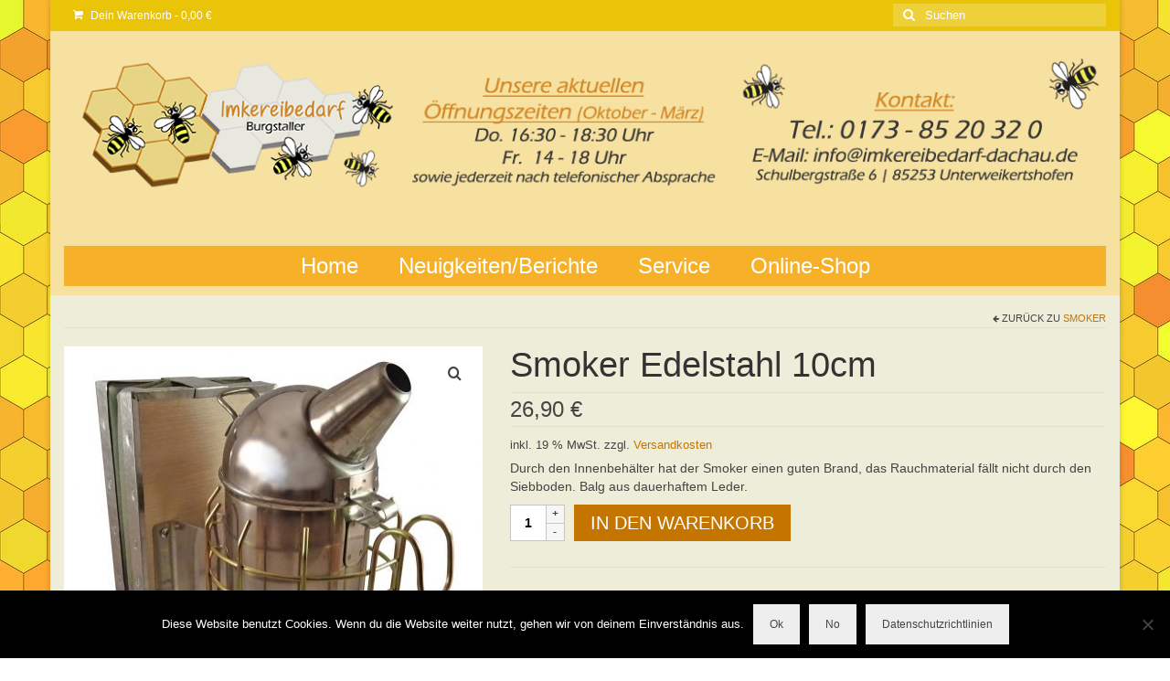

--- FILE ---
content_type: text/html; charset=UTF-8
request_url: https://imkereibedarf-dachau.de/product/smoker-edelstahl-10cm/
body_size: 19923
content:
<!DOCTYPE html>
<html class="no-js" lang="de" itemscope="itemscope" itemtype="https://schema.org/WebPage">
<head>
  <meta charset="UTF-8">
  <meta name="viewport" content="width=device-width, initial-scale=1.0">
  <meta http-equiv="X-UA-Compatible" content="IE=edge">
  <meta name='robots' content='index, follow, max-image-preview:large, max-snippet:-1, max-video-preview:-1' />
<script type="text/javascript">
/* <![CDATA[ */
window.koko_analytics = {"url":"https:\/\/imkereibedarf-dachau.de\/koko-analytics-collect.php","site_url":"https:\/\/imkereibedarf-dachau.de","post_id":202,"path":"\/product\/smoker-edelstahl-10cm\/","method":"cookie","use_cookie":true};
/* ]]> */
</script>

	<!-- This site is optimized with the Yoast SEO plugin v26.6 - https://yoast.com/wordpress/plugins/seo/ -->
	<title>Smoker Edelstahl 10cm - Imkereibedarf Burgstaller</title>
	<link rel="canonical" href="https://imkereibedarf-dachau.de/product/smoker-edelstahl-10cm/" />
	<meta property="og:locale" content="de_DE" />
	<meta property="og:type" content="article" />
	<meta property="og:title" content="Smoker Edelstahl 10cm - Imkereibedarf Burgstaller" />
	<meta property="og:description" content="Durch den Innenbehälter hat der Smoker einen guten Brand, das Rauchmaterial fällt nicht durch den Siebboden. Balg aus dauerhaftem Leder." />
	<meta property="og:url" content="https://imkereibedarf-dachau.de/product/smoker-edelstahl-10cm/" />
	<meta property="og:site_name" content="Imkereibedarf Burgstaller" />
	<meta property="article:modified_time" content="2022-03-19T07:47:39+00:00" />
	<meta property="og:image" content="http://imkereibedarf-dachau.de/wp-content/uploads/2018/12/14.jpg" />
	<meta property="og:image:width" content="1500" />
	<meta property="og:image:height" content="1500" />
	<meta property="og:image:type" content="image/jpeg" />
	<meta name="twitter:card" content="summary_large_image" />
	<script type="application/ld+json" class="yoast-schema-graph">{"@context":"https://schema.org","@graph":[{"@type":"WebPage","@id":"https://imkereibedarf-dachau.de/product/smoker-edelstahl-10cm/","url":"https://imkereibedarf-dachau.de/product/smoker-edelstahl-10cm/","name":"Smoker Edelstahl 10cm - Imkereibedarf Burgstaller","isPartOf":{"@id":"https://imkereibedarf-dachau.de/#website"},"primaryImageOfPage":{"@id":"https://imkereibedarf-dachau.de/product/smoker-edelstahl-10cm/#primaryimage"},"image":{"@id":"https://imkereibedarf-dachau.de/product/smoker-edelstahl-10cm/#primaryimage"},"thumbnailUrl":"https://imkereibedarf-dachau.de/wp-content/uploads/2018/12/14.jpg","datePublished":"2016-05-09T10:59:48+00:00","dateModified":"2022-03-19T07:47:39+00:00","breadcrumb":{"@id":"https://imkereibedarf-dachau.de/product/smoker-edelstahl-10cm/#breadcrumb"},"inLanguage":"de","potentialAction":[{"@type":"ReadAction","target":["https://imkereibedarf-dachau.de/product/smoker-edelstahl-10cm/"]}]},{"@type":"ImageObject","inLanguage":"de","@id":"https://imkereibedarf-dachau.de/product/smoker-edelstahl-10cm/#primaryimage","url":"https://imkereibedarf-dachau.de/wp-content/uploads/2018/12/14.jpg","contentUrl":"https://imkereibedarf-dachau.de/wp-content/uploads/2018/12/14.jpg","width":1500,"height":1500},{"@type":"BreadcrumbList","@id":"https://imkereibedarf-dachau.de/product/smoker-edelstahl-10cm/#breadcrumb","itemListElement":[{"@type":"ListItem","position":1,"name":"Startseite","item":"https://imkereibedarf-dachau.de/"},{"@type":"ListItem","position":2,"name":"Shop für Imkereibedarf","item":"https://imkereibedarf-dachau.de/shop-2/"},{"@type":"ListItem","position":3,"name":"Smoker Edelstahl 10cm"}]},{"@type":"WebSite","@id":"https://imkereibedarf-dachau.de/#website","url":"https://imkereibedarf-dachau.de/","name":"Imkereibedarf Burgstaller","description":"Alles für den Imker","publisher":{"@id":"https://imkereibedarf-dachau.de/#organization"},"potentialAction":[{"@type":"SearchAction","target":{"@type":"EntryPoint","urlTemplate":"https://imkereibedarf-dachau.de/?s={search_term_string}"},"query-input":{"@type":"PropertyValueSpecification","valueRequired":true,"valueName":"search_term_string"}}],"inLanguage":"de"},{"@type":"Organization","@id":"https://imkereibedarf-dachau.de/#organization","name":"Imkereibedarf Burgstaller","url":"https://imkereibedarf-dachau.de/","logo":{"@type":"ImageObject","inLanguage":"de","@id":"https://imkereibedarf-dachau.de/#/schema/logo/image/","url":"http://imkereibedarf-dachau.de/wp-content/uploads/2021/01/Logo-NEU-2020.png","contentUrl":"http://imkereibedarf-dachau.de/wp-content/uploads/2021/01/Logo-NEU-2020.png","width":1487,"height":591,"caption":"Imkereibedarf Burgstaller"},"image":{"@id":"https://imkereibedarf-dachau.de/#/schema/logo/image/"}}]}</script>
	<!-- / Yoast SEO plugin. -->


<link rel="alternate" type="application/rss+xml" title="Imkereibedarf Burgstaller &raquo; Feed" href="https://imkereibedarf-dachau.de/feed/" />
<link rel="alternate" type="application/rss+xml" title="Imkereibedarf Burgstaller &raquo; Kommentar-Feed" href="https://imkereibedarf-dachau.de/comments/feed/" />
<link rel="alternate" type="application/rss+xml" title="Imkereibedarf Burgstaller &raquo; Smoker Edelstahl 10cm-Kommentar-Feed" href="https://imkereibedarf-dachau.de/product/smoker-edelstahl-10cm/feed/" />
<link rel="alternate" title="oEmbed (JSON)" type="application/json+oembed" href="https://imkereibedarf-dachau.de/wp-json/oembed/1.0/embed?url=https%3A%2F%2Fimkereibedarf-dachau.de%2Fproduct%2Fsmoker-edelstahl-10cm%2F" />
<link rel="alternate" title="oEmbed (XML)" type="text/xml+oembed" href="https://imkereibedarf-dachau.de/wp-json/oembed/1.0/embed?url=https%3A%2F%2Fimkereibedarf-dachau.de%2Fproduct%2Fsmoker-edelstahl-10cm%2F&#038;format=xml" />
<style id='wp-img-auto-sizes-contain-inline-css' type='text/css'>
img:is([sizes=auto i],[sizes^="auto," i]){contain-intrinsic-size:3000px 1500px}
/*# sourceURL=wp-img-auto-sizes-contain-inline-css */
</style>
<style id='wp-emoji-styles-inline-css' type='text/css'>

	img.wp-smiley, img.emoji {
		display: inline !important;
		border: none !important;
		box-shadow: none !important;
		height: 1em !important;
		width: 1em !important;
		margin: 0 0.07em !important;
		vertical-align: -0.1em !important;
		background: none !important;
		padding: 0 !important;
	}
/*# sourceURL=wp-emoji-styles-inline-css */
</style>
<link rel='stylesheet' id='wp-block-library-css' href='https://imkereibedarf-dachau.de/wp-includes/css/dist/block-library/style.min.css?ver=6.9' type='text/css' media='all' />
<style id='classic-theme-styles-inline-css' type='text/css'>
/*! This file is auto-generated */
.wp-block-button__link{color:#fff;background-color:#32373c;border-radius:9999px;box-shadow:none;text-decoration:none;padding:calc(.667em + 2px) calc(1.333em + 2px);font-size:1.125em}.wp-block-file__button{background:#32373c;color:#fff;text-decoration:none}
/*# sourceURL=/wp-includes/css/classic-themes.min.css */
</style>
<style id='global-styles-inline-css' type='text/css'>
:root{--wp--preset--aspect-ratio--square: 1;--wp--preset--aspect-ratio--4-3: 4/3;--wp--preset--aspect-ratio--3-4: 3/4;--wp--preset--aspect-ratio--3-2: 3/2;--wp--preset--aspect-ratio--2-3: 2/3;--wp--preset--aspect-ratio--16-9: 16/9;--wp--preset--aspect-ratio--9-16: 9/16;--wp--preset--color--black: #000;--wp--preset--color--cyan-bluish-gray: #abb8c3;--wp--preset--color--white: #fff;--wp--preset--color--pale-pink: #f78da7;--wp--preset--color--vivid-red: #cf2e2e;--wp--preset--color--luminous-vivid-orange: #ff6900;--wp--preset--color--luminous-vivid-amber: #fcb900;--wp--preset--color--light-green-cyan: #7bdcb5;--wp--preset--color--vivid-green-cyan: #00d084;--wp--preset--color--pale-cyan-blue: #8ed1fc;--wp--preset--color--vivid-cyan-blue: #0693e3;--wp--preset--color--vivid-purple: #9b51e0;--wp--preset--color--virtue-primary: #c47500;--wp--preset--color--virtue-primary-light: #ea982c;--wp--preset--color--very-light-gray: #eee;--wp--preset--color--very-dark-gray: #444;--wp--preset--gradient--vivid-cyan-blue-to-vivid-purple: linear-gradient(135deg,rgb(6,147,227) 0%,rgb(155,81,224) 100%);--wp--preset--gradient--light-green-cyan-to-vivid-green-cyan: linear-gradient(135deg,rgb(122,220,180) 0%,rgb(0,208,130) 100%);--wp--preset--gradient--luminous-vivid-amber-to-luminous-vivid-orange: linear-gradient(135deg,rgb(252,185,0) 0%,rgb(255,105,0) 100%);--wp--preset--gradient--luminous-vivid-orange-to-vivid-red: linear-gradient(135deg,rgb(255,105,0) 0%,rgb(207,46,46) 100%);--wp--preset--gradient--very-light-gray-to-cyan-bluish-gray: linear-gradient(135deg,rgb(238,238,238) 0%,rgb(169,184,195) 100%);--wp--preset--gradient--cool-to-warm-spectrum: linear-gradient(135deg,rgb(74,234,220) 0%,rgb(151,120,209) 20%,rgb(207,42,186) 40%,rgb(238,44,130) 60%,rgb(251,105,98) 80%,rgb(254,248,76) 100%);--wp--preset--gradient--blush-light-purple: linear-gradient(135deg,rgb(255,206,236) 0%,rgb(152,150,240) 100%);--wp--preset--gradient--blush-bordeaux: linear-gradient(135deg,rgb(254,205,165) 0%,rgb(254,45,45) 50%,rgb(107,0,62) 100%);--wp--preset--gradient--luminous-dusk: linear-gradient(135deg,rgb(255,203,112) 0%,rgb(199,81,192) 50%,rgb(65,88,208) 100%);--wp--preset--gradient--pale-ocean: linear-gradient(135deg,rgb(255,245,203) 0%,rgb(182,227,212) 50%,rgb(51,167,181) 100%);--wp--preset--gradient--electric-grass: linear-gradient(135deg,rgb(202,248,128) 0%,rgb(113,206,126) 100%);--wp--preset--gradient--midnight: linear-gradient(135deg,rgb(2,3,129) 0%,rgb(40,116,252) 100%);--wp--preset--font-size--small: 13px;--wp--preset--font-size--medium: 20px;--wp--preset--font-size--large: 36px;--wp--preset--font-size--x-large: 42px;--wp--preset--spacing--20: 0.44rem;--wp--preset--spacing--30: 0.67rem;--wp--preset--spacing--40: 1rem;--wp--preset--spacing--50: 1.5rem;--wp--preset--spacing--60: 2.25rem;--wp--preset--spacing--70: 3.38rem;--wp--preset--spacing--80: 5.06rem;--wp--preset--shadow--natural: 6px 6px 9px rgba(0, 0, 0, 0.2);--wp--preset--shadow--deep: 12px 12px 50px rgba(0, 0, 0, 0.4);--wp--preset--shadow--sharp: 6px 6px 0px rgba(0, 0, 0, 0.2);--wp--preset--shadow--outlined: 6px 6px 0px -3px rgb(255, 255, 255), 6px 6px rgb(0, 0, 0);--wp--preset--shadow--crisp: 6px 6px 0px rgb(0, 0, 0);}:where(.is-layout-flex){gap: 0.5em;}:where(.is-layout-grid){gap: 0.5em;}body .is-layout-flex{display: flex;}.is-layout-flex{flex-wrap: wrap;align-items: center;}.is-layout-flex > :is(*, div){margin: 0;}body .is-layout-grid{display: grid;}.is-layout-grid > :is(*, div){margin: 0;}:where(.wp-block-columns.is-layout-flex){gap: 2em;}:where(.wp-block-columns.is-layout-grid){gap: 2em;}:where(.wp-block-post-template.is-layout-flex){gap: 1.25em;}:where(.wp-block-post-template.is-layout-grid){gap: 1.25em;}.has-black-color{color: var(--wp--preset--color--black) !important;}.has-cyan-bluish-gray-color{color: var(--wp--preset--color--cyan-bluish-gray) !important;}.has-white-color{color: var(--wp--preset--color--white) !important;}.has-pale-pink-color{color: var(--wp--preset--color--pale-pink) !important;}.has-vivid-red-color{color: var(--wp--preset--color--vivid-red) !important;}.has-luminous-vivid-orange-color{color: var(--wp--preset--color--luminous-vivid-orange) !important;}.has-luminous-vivid-amber-color{color: var(--wp--preset--color--luminous-vivid-amber) !important;}.has-light-green-cyan-color{color: var(--wp--preset--color--light-green-cyan) !important;}.has-vivid-green-cyan-color{color: var(--wp--preset--color--vivid-green-cyan) !important;}.has-pale-cyan-blue-color{color: var(--wp--preset--color--pale-cyan-blue) !important;}.has-vivid-cyan-blue-color{color: var(--wp--preset--color--vivid-cyan-blue) !important;}.has-vivid-purple-color{color: var(--wp--preset--color--vivid-purple) !important;}.has-black-background-color{background-color: var(--wp--preset--color--black) !important;}.has-cyan-bluish-gray-background-color{background-color: var(--wp--preset--color--cyan-bluish-gray) !important;}.has-white-background-color{background-color: var(--wp--preset--color--white) !important;}.has-pale-pink-background-color{background-color: var(--wp--preset--color--pale-pink) !important;}.has-vivid-red-background-color{background-color: var(--wp--preset--color--vivid-red) !important;}.has-luminous-vivid-orange-background-color{background-color: var(--wp--preset--color--luminous-vivid-orange) !important;}.has-luminous-vivid-amber-background-color{background-color: var(--wp--preset--color--luminous-vivid-amber) !important;}.has-light-green-cyan-background-color{background-color: var(--wp--preset--color--light-green-cyan) !important;}.has-vivid-green-cyan-background-color{background-color: var(--wp--preset--color--vivid-green-cyan) !important;}.has-pale-cyan-blue-background-color{background-color: var(--wp--preset--color--pale-cyan-blue) !important;}.has-vivid-cyan-blue-background-color{background-color: var(--wp--preset--color--vivid-cyan-blue) !important;}.has-vivid-purple-background-color{background-color: var(--wp--preset--color--vivid-purple) !important;}.has-black-border-color{border-color: var(--wp--preset--color--black) !important;}.has-cyan-bluish-gray-border-color{border-color: var(--wp--preset--color--cyan-bluish-gray) !important;}.has-white-border-color{border-color: var(--wp--preset--color--white) !important;}.has-pale-pink-border-color{border-color: var(--wp--preset--color--pale-pink) !important;}.has-vivid-red-border-color{border-color: var(--wp--preset--color--vivid-red) !important;}.has-luminous-vivid-orange-border-color{border-color: var(--wp--preset--color--luminous-vivid-orange) !important;}.has-luminous-vivid-amber-border-color{border-color: var(--wp--preset--color--luminous-vivid-amber) !important;}.has-light-green-cyan-border-color{border-color: var(--wp--preset--color--light-green-cyan) !important;}.has-vivid-green-cyan-border-color{border-color: var(--wp--preset--color--vivid-green-cyan) !important;}.has-pale-cyan-blue-border-color{border-color: var(--wp--preset--color--pale-cyan-blue) !important;}.has-vivid-cyan-blue-border-color{border-color: var(--wp--preset--color--vivid-cyan-blue) !important;}.has-vivid-purple-border-color{border-color: var(--wp--preset--color--vivid-purple) !important;}.has-vivid-cyan-blue-to-vivid-purple-gradient-background{background: var(--wp--preset--gradient--vivid-cyan-blue-to-vivid-purple) !important;}.has-light-green-cyan-to-vivid-green-cyan-gradient-background{background: var(--wp--preset--gradient--light-green-cyan-to-vivid-green-cyan) !important;}.has-luminous-vivid-amber-to-luminous-vivid-orange-gradient-background{background: var(--wp--preset--gradient--luminous-vivid-amber-to-luminous-vivid-orange) !important;}.has-luminous-vivid-orange-to-vivid-red-gradient-background{background: var(--wp--preset--gradient--luminous-vivid-orange-to-vivid-red) !important;}.has-very-light-gray-to-cyan-bluish-gray-gradient-background{background: var(--wp--preset--gradient--very-light-gray-to-cyan-bluish-gray) !important;}.has-cool-to-warm-spectrum-gradient-background{background: var(--wp--preset--gradient--cool-to-warm-spectrum) !important;}.has-blush-light-purple-gradient-background{background: var(--wp--preset--gradient--blush-light-purple) !important;}.has-blush-bordeaux-gradient-background{background: var(--wp--preset--gradient--blush-bordeaux) !important;}.has-luminous-dusk-gradient-background{background: var(--wp--preset--gradient--luminous-dusk) !important;}.has-pale-ocean-gradient-background{background: var(--wp--preset--gradient--pale-ocean) !important;}.has-electric-grass-gradient-background{background: var(--wp--preset--gradient--electric-grass) !important;}.has-midnight-gradient-background{background: var(--wp--preset--gradient--midnight) !important;}.has-small-font-size{font-size: var(--wp--preset--font-size--small) !important;}.has-medium-font-size{font-size: var(--wp--preset--font-size--medium) !important;}.has-large-font-size{font-size: var(--wp--preset--font-size--large) !important;}.has-x-large-font-size{font-size: var(--wp--preset--font-size--x-large) !important;}
:where(.wp-block-post-template.is-layout-flex){gap: 1.25em;}:where(.wp-block-post-template.is-layout-grid){gap: 1.25em;}
:where(.wp-block-term-template.is-layout-flex){gap: 1.25em;}:where(.wp-block-term-template.is-layout-grid){gap: 1.25em;}
:where(.wp-block-columns.is-layout-flex){gap: 2em;}:where(.wp-block-columns.is-layout-grid){gap: 2em;}
:root :where(.wp-block-pullquote){font-size: 1.5em;line-height: 1.6;}
/*# sourceURL=global-styles-inline-css */
</style>
<link rel='stylesheet' id='contact-form-7-css' href='https://imkereibedarf-dachau.de/wp-content/plugins/contact-form-7/includes/css/styles.css?ver=6.1.4' type='text/css' media='all' />
<link rel='stylesheet' id='cookie-notice-front-css' href='https://imkereibedarf-dachau.de/wp-content/plugins/cookie-notice/css/front.min.css?ver=2.5.11' type='text/css' media='all' />
<style id='woocommerce-inline-inline-css' type='text/css'>
.woocommerce form .form-row .required { visibility: visible; }
/*# sourceURL=woocommerce-inline-inline-css */
</style>
<link rel='stylesheet' id='spu-public-css-css' href='https://imkereibedarf-dachau.de/wp-content/plugins/popups/public/assets/css/public.css?ver=1.9.3.8' type='text/css' media='all' />
<link rel='stylesheet' id='flexible-shipping-free-shipping-css' href='https://imkereibedarf-dachau.de/wp-content/plugins/flexible-shipping/assets/dist/css/free-shipping.css?ver=6.5.0.2' type='text/css' media='all' />
<link rel='stylesheet' id='woocommerce-gzd-layout-css' href='https://imkereibedarf-dachau.de/wp-content/plugins/woocommerce-germanized/build/static/layout-styles.css?ver=3.20.4' type='text/css' media='all' />
<style id='woocommerce-gzd-layout-inline-css' type='text/css'>
.woocommerce-checkout .shop_table { background-color: #eeeeee; } .product p.deposit-packaging-type { font-size: 1.25em !important; } p.woocommerce-shipping-destination { display: none; }
                .wc-gzd-nutri-score-value-a {
                    background: url(https://imkereibedarf-dachau.de/wp-content/plugins/woocommerce-germanized/assets/images/nutri-score-a.svg) no-repeat;
                }
                .wc-gzd-nutri-score-value-b {
                    background: url(https://imkereibedarf-dachau.de/wp-content/plugins/woocommerce-germanized/assets/images/nutri-score-b.svg) no-repeat;
                }
                .wc-gzd-nutri-score-value-c {
                    background: url(https://imkereibedarf-dachau.de/wp-content/plugins/woocommerce-germanized/assets/images/nutri-score-c.svg) no-repeat;
                }
                .wc-gzd-nutri-score-value-d {
                    background: url(https://imkereibedarf-dachau.de/wp-content/plugins/woocommerce-germanized/assets/images/nutri-score-d.svg) no-repeat;
                }
                .wc-gzd-nutri-score-value-e {
                    background: url(https://imkereibedarf-dachau.de/wp-content/plugins/woocommerce-germanized/assets/images/nutri-score-e.svg) no-repeat;
                }
            
/*# sourceURL=woocommerce-gzd-layout-inline-css */
</style>
<link rel='stylesheet' id='virtue_theme-css' href='https://imkereibedarf-dachau.de/wp-content/themes/virtue/assets/css/virtue.css?ver=3.4.13' type='text/css' media='all' />
<link rel='stylesheet' id='virtue_skin-css' href='https://imkereibedarf-dachau.de/wp-content/themes/virtue/assets/css/skins/default.css?ver=3.4.13' type='text/css' media='all' />
<link rel='stylesheet' id='virtue_child-css' href='https://imkereibedarf-dachau.de/wp-content/themes/virtue-child/style.css?ver=3.0.9.1509795048' type='text/css' media='all' />

<script type="text/javascript" id="cookie-notice-front-js-before">
/* <![CDATA[ */
var cnArgs = {"ajaxUrl":"https:\/\/imkereibedarf-dachau.de\/wp-admin\/admin-ajax.php","nonce":"bccff44725","hideEffect":"fade","position":"bottom","onScroll":false,"onScrollOffset":100,"onClick":false,"cookieName":"cookie_notice_accepted","cookieTime":2592000,"cookieTimeRejected":2592000,"globalCookie":false,"redirection":false,"cache":false,"revokeCookies":false,"revokeCookiesOpt":"automatic"};

//# sourceURL=cookie-notice-front-js-before
/* ]]> */
</script>
<script type="text/javascript" src="https://imkereibedarf-dachau.de/wp-content/plugins/cookie-notice/js/front.min.js?ver=2.5.11" id="cookie-notice-front-js"></script>
<script type="text/javascript" src="https://imkereibedarf-dachau.de/wp-includes/js/jquery/jquery.min.js?ver=3.7.1" id="jquery-core-js"></script>
<script type="text/javascript" src="https://imkereibedarf-dachau.de/wp-includes/js/jquery/jquery-migrate.min.js?ver=3.4.1" id="jquery-migrate-js"></script>
<script type="text/javascript" src="https://imkereibedarf-dachau.de/wp-content/plugins/woocommerce/assets/js/jquery-blockui/jquery.blockUI.min.js?ver=2.7.0-wc.10.4.2" id="wc-jquery-blockui-js" defer="defer" data-wp-strategy="defer"></script>
<script type="text/javascript" id="wc-add-to-cart-js-extra">
/* <![CDATA[ */
var wc_add_to_cart_params = {"ajax_url":"/wp-admin/admin-ajax.php","wc_ajax_url":"/?wc-ajax=%%endpoint%%","i18n_view_cart":"Warenkorb anzeigen","cart_url":"https://imkereibedarf-dachau.de/warenkorb/","is_cart":"","cart_redirect_after_add":"no"};
//# sourceURL=wc-add-to-cart-js-extra
/* ]]> */
</script>
<script type="text/javascript" src="https://imkereibedarf-dachau.de/wp-content/plugins/woocommerce/assets/js/frontend/add-to-cart.min.js?ver=10.4.2" id="wc-add-to-cart-js" defer="defer" data-wp-strategy="defer"></script>
<script type="text/javascript" src="https://imkereibedarf-dachau.de/wp-content/plugins/woocommerce/assets/js/zoom/jquery.zoom.min.js?ver=1.7.21-wc.10.4.2" id="wc-zoom-js" defer="defer" data-wp-strategy="defer"></script>
<script type="text/javascript" id="wc-single-product-js-extra">
/* <![CDATA[ */
var wc_single_product_params = {"i18n_required_rating_text":"Bitte w\u00e4hle eine Bewertung","i18n_rating_options":["1 von 5\u00a0Sternen","2 von 5\u00a0Sternen","3 von 5\u00a0Sternen","4 von 5\u00a0Sternen","5 von 5\u00a0Sternen"],"i18n_product_gallery_trigger_text":"Bildergalerie im Vollbildmodus anzeigen","review_rating_required":"yes","flexslider":{"rtl":false,"animation":"slide","smoothHeight":true,"directionNav":false,"controlNav":"thumbnails","slideshow":false,"animationSpeed":500,"animationLoop":false,"allowOneSlide":false},"zoom_enabled":"1","zoom_options":[],"photoswipe_enabled":"","photoswipe_options":{"shareEl":false,"closeOnScroll":false,"history":false,"hideAnimationDuration":0,"showAnimationDuration":0},"flexslider_enabled":""};
//# sourceURL=wc-single-product-js-extra
/* ]]> */
</script>
<script type="text/javascript" src="https://imkereibedarf-dachau.de/wp-content/plugins/woocommerce/assets/js/frontend/single-product.min.js?ver=10.4.2" id="wc-single-product-js" defer="defer" data-wp-strategy="defer"></script>
<script type="text/javascript" src="https://imkereibedarf-dachau.de/wp-content/plugins/woocommerce/assets/js/js-cookie/js.cookie.min.js?ver=2.1.4-wc.10.4.2" id="wc-js-cookie-js" defer="defer" data-wp-strategy="defer"></script>
<script type="text/javascript" id="woocommerce-js-extra">
/* <![CDATA[ */
var woocommerce_params = {"ajax_url":"/wp-admin/admin-ajax.php","wc_ajax_url":"/?wc-ajax=%%endpoint%%","i18n_password_show":"Passwort anzeigen","i18n_password_hide":"Passwort ausblenden"};
//# sourceURL=woocommerce-js-extra
/* ]]> */
</script>
<script type="text/javascript" src="https://imkereibedarf-dachau.de/wp-content/plugins/woocommerce/assets/js/frontend/woocommerce.min.js?ver=10.4.2" id="woocommerce-js" defer="defer" data-wp-strategy="defer"></script>
<script type="text/javascript" id="wc-gzd-unit-price-observer-queue-js-extra">
/* <![CDATA[ */
var wc_gzd_unit_price_observer_queue_params = {"ajax_url":"/wp-admin/admin-ajax.php","wc_ajax_url":"/?wc-ajax=%%endpoint%%","refresh_unit_price_nonce":"61413fc824"};
//# sourceURL=wc-gzd-unit-price-observer-queue-js-extra
/* ]]> */
</script>
<script type="text/javascript" src="https://imkereibedarf-dachau.de/wp-content/plugins/woocommerce-germanized/build/static/unit-price-observer-queue.js?ver=3.20.4" id="wc-gzd-unit-price-observer-queue-js" defer="defer" data-wp-strategy="defer"></script>
<script type="text/javascript" src="https://imkereibedarf-dachau.de/wp-content/plugins/woocommerce/assets/js/accounting/accounting.min.js?ver=0.4.2" id="wc-accounting-js"></script>
<script type="text/javascript" id="wc-gzd-unit-price-observer-js-extra">
/* <![CDATA[ */
var wc_gzd_unit_price_observer_params = {"wrapper":".product","price_selector":{"p.price":{"is_total_price":false,"is_primary_selector":true,"quantity_selector":""}},"replace_price":"1","product_id":"202","price_decimal_sep":",","price_thousand_sep":".","qty_selector":"input.quantity, input.qty","refresh_on_load":""};
//# sourceURL=wc-gzd-unit-price-observer-js-extra
/* ]]> */
</script>
<script type="text/javascript" src="https://imkereibedarf-dachau.de/wp-content/plugins/woocommerce-germanized/build/static/unit-price-observer.js?ver=3.20.4" id="wc-gzd-unit-price-observer-js" defer="defer" data-wp-strategy="defer"></script>
<link rel="https://api.w.org/" href="https://imkereibedarf-dachau.de/wp-json/" /><link rel="alternate" title="JSON" type="application/json" href="https://imkereibedarf-dachau.de/wp-json/wp/v2/product/202" /><link rel="EditURI" type="application/rsd+xml" title="RSD" href="https://imkereibedarf-dachau.de/xmlrpc.php?rsd" />
<link rel='shortlink' href='https://imkereibedarf-dachau.de/?p=202' />
<style type="text/css" id="csseditorglobal">
ul#menu-hauptmenue {
    background-color: #f6b128;
}

div#homeheader {
    display: none;
}

.product-category.grid_item a h5 {
  display: none;}

li#woocommerce_product_categories-2, .postlist article, .widget-inner, .widget-first {
    padding: 1em;
    background-color: #e9dac7;
      list-style-type: none;
}
 
h2.widgettitle {
    font-size: 1.8em;
}

input#woocommerce-product-search-field-0 {
    width: 70%;
}

.product-categories .cat-item a:after {
display: none}


#nav-main ul.sf-menu a {
  font-family: arial;}

h1, h2, h3, h4, h5, h6 {
    font-family: arial;
</style>
<style type="text/css" id="csseditordesktop">
@media only screen and (min-width: 1024px)  {
.product_details {
    height: 7em;
}}
</style>
<style type="text/css" id="csseditortablet">
@media only screen and (min-width: 667px) and (max-width: 1024px)  {
.product_details {
    height: 7em;
}}
</style>
<style type="text/css">#logo {padding-top:25px;}#logo {padding-bottom:10px;}#logo {margin-left:0px;}#logo {margin-right:0px;}#nav-main {margin-top:40px;}#nav-main {margin-bottom:10px;}.headerfont, .tp-caption {font-family:Arial, Helvetica, sans-serif;}.topbarmenu ul li {font-family:Arial, Helvetica, sans-serif;}.home-message:hover {background-color:#c47500; background-color: rgba(196, 117, 0, 0.6);}
  nav.woocommerce-pagination ul li a:hover, .wp-pagenavi a:hover, .panel-heading .accordion-toggle, .variations .kad_radio_variations label:hover, .variations .kad_radio_variations label.selectedValue {border-color: #c47500;}
  a, #nav-main ul.sf-menu ul li a:hover, .product_price ins .amount, .price ins .amount, .color_primary, .primary-color, #logo a.brand, #nav-main ul.sf-menu a:hover,
  .woocommerce-message:before, .woocommerce-info:before, #nav-second ul.sf-menu a:hover, .footerclass a:hover, .posttags a:hover, .subhead a:hover, .nav-trigger-case:hover .kad-menu-name, 
  .nav-trigger-case:hover .kad-navbtn, #kadbreadcrumbs a:hover, #wp-calendar a, .star-rating, .has-virtue-primary-color {color: #c47500;}
.widget_price_filter .ui-slider .ui-slider-handle, .product_item .kad_add_to_cart:hover, .product_item:hover a.button:hover, .product_item:hover .kad_add_to_cart:hover, .kad-btn-primary, html .woocommerce-page .widget_layered_nav ul.yith-wcan-label li a:hover, html .woocommerce-page .widget_layered_nav ul.yith-wcan-label li.chosen a,
.product-category.grid_item a:hover h5, .woocommerce-message .button, .widget_layered_nav_filters ul li a, .widget_layered_nav ul li.chosen a, .wpcf7 input.wpcf7-submit, .yith-wcan .yith-wcan-reset-navigation,
#containerfooter .menu li a:hover, .bg_primary, .portfolionav a:hover, .home-iconmenu a:hover, p.demo_store, .topclass, #commentform .form-submit #submit, .kad-hover-bg-primary:hover, .widget_shopping_cart_content .checkout,
.login .form-row .button, .variations .kad_radio_variations label.selectedValue, #payment #place_order, .wpcf7 input.wpcf7-back, .shop_table .actions input[type=submit].checkout-button, .cart_totals .checkout-button, input[type="submit"].button, .order-actions .button, .has-virtue-primary-background-color {background: #c47500;}a:hover, .has-virtue-primary-light-color {color: #ea982c;} .kad-btn-primary:hover, .login .form-row .button:hover, #payment #place_order:hover, .yith-wcan .yith-wcan-reset-navigation:hover, .widget_shopping_cart_content .checkout:hover,
	.woocommerce-message .button:hover, #commentform .form-submit #submit:hover, .wpcf7 input.wpcf7-submit:hover, .widget_layered_nav_filters ul li a:hover, .cart_totals .checkout-button:hover,
	.widget_layered_nav ul li.chosen a:hover, .shop_table .actions input[type=submit].checkout-button:hover, .wpcf7 input.wpcf7-back:hover, .order-actions .button:hover, input[type="submit"].button:hover, .product_item:hover .kad_add_to_cart, .product_item:hover a.button, .has-virtue-primary-light-background-color {background: #ea982c;}.color_gray, .subhead, .subhead a, .posttags, .posttags a, .product_meta a {color:#c47500;}input[type=number]::-webkit-inner-spin-button, input[type=number]::-webkit-outer-spin-button { -webkit-appearance: none; margin: 0; } input[type=number] {-moz-appearance: textfield;}.quantity input::-webkit-outer-spin-button,.quantity input::-webkit-inner-spin-button {display: none;}#containerfooter h3, #containerfooter, .footercredits p, .footerclass a, .footernav ul li a {color:#000000;}.contentclass, .nav-tabs>.active>a, .nav-tabs>.active>a:hover, .nav-tabs>.active>a:focus {background:#eeedd9    ;}.topclass {background:#eac409    ;}.headerclass {background:#f6e1a0    ;}.navclass {background:#dd9933    ;}.mobileclass {background:#dd9933    ;}.footerclass {background:#eac409    ;}body {background: url(https://imkereibedarf-dachau.de/wp-content/uploads/2018/12/15137382_ml.jpg); background-position: 0% 0%;   }.kad-hidepostauthortop, .postauthortop {display:none;}@media (max-width: 979px) {.nav-trigger .nav-trigger-case {position: static; display: block; width: 100%;}}.product_item .product_details h5 {min-height:40px;}.entry-content p { margin-bottom:16px;}</style>	<noscript><style>.woocommerce-product-gallery{ opacity: 1 !important; }</style></noscript>
	<meta name="generator" content="Elementor 3.33.4; features: additional_custom_breakpoints; settings: css_print_method-external, google_font-enabled, font_display-auto">
			<style>
				.e-con.e-parent:nth-of-type(n+4):not(.e-lazyloaded):not(.e-no-lazyload),
				.e-con.e-parent:nth-of-type(n+4):not(.e-lazyloaded):not(.e-no-lazyload) * {
					background-image: none !important;
				}
				@media screen and (max-height: 1024px) {
					.e-con.e-parent:nth-of-type(n+3):not(.e-lazyloaded):not(.e-no-lazyload),
					.e-con.e-parent:nth-of-type(n+3):not(.e-lazyloaded):not(.e-no-lazyload) * {
						background-image: none !important;
					}
				}
				@media screen and (max-height: 640px) {
					.e-con.e-parent:nth-of-type(n+2):not(.e-lazyloaded):not(.e-no-lazyload),
					.e-con.e-parent:nth-of-type(n+2):not(.e-lazyloaded):not(.e-no-lazyload) * {
						background-image: none !important;
					}
				}
			</style>
			<link rel="icon" href="https://imkereibedarf-dachau.de/wp-content/uploads/2018/12/cropped-cropped-favicon-32x32.png" sizes="32x32" />
<link rel="icon" href="https://imkereibedarf-dachau.de/wp-content/uploads/2018/12/cropped-cropped-favicon-192x192.png" sizes="192x192" />
<link rel="apple-touch-icon" href="https://imkereibedarf-dachau.de/wp-content/uploads/2018/12/cropped-cropped-favicon-180x180.png" />
<meta name="msapplication-TileImage" content="https://imkereibedarf-dachau.de/wp-content/uploads/2018/12/cropped-cropped-favicon-270x270.png" />
<style type="text/css" title="dynamic-css" class="options-output">header #logo a.brand,.logofont{font-family:Lato;line-height:40px;font-weight:400;font-style:normal;font-size:32px;}.kad_tagline{font-family:Lato;line-height:20px;font-weight:400;font-style:normal;color:#444444;font-size:14px;}.product_item .product_details h5{font-family:Arial, Helvetica, sans-serif;line-height:20px;font-weight:700;font-style:normal;font-size:16px;}h1{font-family:Arial, Helvetica, sans-serif;line-height:40px;font-weight:400;font-style:normal;font-size:38px;}h2{font-family:Arial, Helvetica, sans-serif;line-height:40px;font-weight:normal;font-style:normal;font-size:32px;}h3{font-family:Arial, Helvetica, sans-serif;line-height:40px;font-weight:400;font-style:normal;font-size:28px;}h4{font-family:Arial, Helvetica, sans-serif;line-height:40px;font-weight:400;font-style:normal;font-size:24px;}h5{font-family:Arial, Helvetica, sans-serif;line-height:24px;font-weight:700;font-style:normal;font-size:18px;}body{font-family:Arial, Helvetica, sans-serif;line-height:20px;font-weight:400;font-style:normal;font-size:14px;}#nav-main ul.sf-menu a{font-family:Arial, Helvetica, sans-serif;line-height:24px;font-weight:400;font-style:normal;color:#ffffff;font-size:24px;}#nav-second ul.sf-menu a{font-family:Arial, Helvetica, sans-serif;line-height:22px;font-weight:400;font-style:normal;font-size:18px;}.kad-nav-inner .kad-mnav, .kad-mobile-nav .kad-nav-inner li a,.nav-trigger-case{font-family:Arial, Helvetica, sans-serif;line-height:20px;font-weight:400;font-style:normal;font-size:16px;}</style></head>
<body class="wp-singular product-template-default single single-product postid-202 wp-embed-responsive wp-theme-virtue wp-child-theme-virtue-child theme-virtue cookies-not-set woocommerce woocommerce-page woocommerce-no-js boxed smoker-edelstahl-10cm elementor-default elementor-kit-3021">
	<div id="kt-skip-link"><a href="#content">Skip to Main Content</a></div>
	<div id="wrapper" class="container">
	<header class="banner headerclass" itemscope itemtype="https://schema.org/WPHeader">
	<div id="topbar" class="topclass">
	<div class="container">
		<div class="row">
			<div class="col-md-6 col-sm-6 kad-topbar-left">
				<div class="topbarmenu clearfix">
										<ul class="kad-cart-total">
							<li>
								<a class="cart-contents" href="https://imkereibedarf-dachau.de/warenkorb/" title="Deinen Warenkorb anzeigen">
									<i class="icon-shopping-cart" style="padding-right:5px;"></i>
									Dein Warenkorb									<span class="kad-cart-dash">-</span>
									<span class="woocommerce-Price-amount amount"><bdi>0,00&nbsp;<span class="woocommerce-Price-currencySymbol">&euro;</span></bdi></span>								</a>
							</li>
						</ul>
										</div>
			</div><!-- close col-md-6 --> 
			<div class="col-md-6 col-sm-6 kad-topbar-right">
				<div id="topbar-search" class="topbar-widget">
					<form role="search" method="get" class="form-search" action="https://imkereibedarf-dachau.de/">
	<label>
		<span class="screen-reader-text">Suche nach:</span>
		<input type="text" value="" name="s" class="search-query" placeholder="Suchen">
	</label>
	<button type="submit" class="search-icon"><i class="icon-search"></i></button>
</form>				</div>
			</div> <!-- close col-md-6-->
		</div> <!-- Close Row -->
	</div> <!-- Close Container -->
</div>	<div class="container">
		<div class="row">
			<div class="col-md-12 clearfix kad-header-left">
				<div id="logo" class="logocase">
					<a class="brand logofont" href="https://imkereibedarf-dachau.de/">
													<div id="thelogo">
								<img fetchpriority="high" src="https://imkereibedarf-dachau.de/wp-content/uploads/2023/10/header2023-winter-schmaler.png" alt="Imkereibedarf Burgstaller" width="1170" height="164" class="kad-standard-logo" />
															</div>
												</a>
									</div> <!-- Close #logo -->
			</div><!-- close logo span -->
							<div class="col-md-12 kad-header-right">
					<nav id="nav-main" class="clearfix" itemscope itemtype="https://schema.org/SiteNavigationElement">
						<ul id="menu-hauptmenue" class="sf-menu"><li  class=" menu-item-3122"><a href="https://imkereibedarf-dachau.de/"><span>Home</span></a></li>
<li  class=" menu-item-2021"><a href="https://imkereibedarf-dachau.de/blog/"><span>Neuigkeiten/Berichte</span></a></li>
<li  class=" sf-dropdown menu-item-2070"><a href="https://imkereibedarf-dachau.de/service/"><span>Service</span></a>
<ul class="sub-menu sf-dropdown-menu dropdown">
	<li  class=" menu-item-2071"><a href="https://imkereibedarf-dachau.de/honigschleuder-verleih/"><span>Honigschleuder-Verleih</span></a></li>
	<li  class=" menu-item-2080"><a href="https://imkereibedarf-dachau.de/wachsankauf/"><span>Wachsankauf</span></a></li>
	<li  class=" menu-item-2073"><a href="https://imkereibedarf-dachau.de/angebot-fuer-schulen-und-kindergaerten/"><span>Angebot für Schulen &#038; Kindergärten</span></a></li>
	<li  class=" menu-item-2072"><a href="https://imkereibedarf-dachau.de/fachkundige-beratung-fuer-anfaenger-imker/"><span>&#8222;Anfänger-Imker&#8220;-Beratung</span></a></li>
	<li  class=" menu-item-3659"><a href="https://imkereibedarf-dachau.de/product/futtersirup-2/"><span>Sammelbestellungen für Bienenfutter</span></a></li>
	<li  class=" menu-item-3660"><a href="https://imkereibedarf-dachau.de/product/ameisensaeure-60/"><span>Sammelbestellungen für Varroabehandlungsmittel</span></a></li>
</ul>
</li>
<li  class=" current_page_parent sf-dropdown menu-item-2025"><a href="https://imkereibedarf-dachau.de/shop-2/"><span>Online-Shop</span></a>
<ul class="sub-menu sf-dropdown-menu dropdown">
	<li  class=" current_page_parent menu-item-3658"><a href="https://imkereibedarf-dachau.de/shop-2/"><span>Shop für Imkereibedarf</span></a></li>
	<li  class=" menu-item-2079"><a href="https://imkereibedarf-dachau.de/angebote-2/"><span>Angebote</span></a></li>
	<li  class=" menu-item-2022"><a href="https://imkereibedarf-dachau.de/mein-konto/"><span>Mein Konto</span></a></li>
	<li  class=" menu-item-2024"><a href="https://imkereibedarf-dachau.de/warenkorb/"><span>Warenkorb</span></a></li>
	<li  class=" menu-item-2023"><a href="https://imkereibedarf-dachau.de/kasse/"><span>Kasse</span></a></li>
</ul>
</li>
</ul>					</nav> 
				</div> <!-- Close menuclass-->
			       
		</div> <!-- Close Row -->
					<div id="mobile-nav-trigger" class="nav-trigger">
				<button class="nav-trigger-case mobileclass collapsed" data-toggle="collapse" data-target=".kad-nav-collapse">
					<span class="kad-navbtn"><i class="icon-reorder"></i></span>
					<span class="kad-menu-name">Menü</span>
				</button>
			</div>
			<div id="kad-mobile-nav" class="kad-mobile-nav">
				<div class="kad-nav-inner mobileclass">
					<div class="kad-nav-collapse">
					<ul id="menu-mobile" class="kad-mnav"><li  class=" menu-item-2053"><a href="https://imkereibedarf-dachau.de/home/"><span>Home</span></a></li>
<li  class=" menu-item-2054"><a href="https://imkereibedarf-dachau.de/blog/"><span>Neuigkeiten/Berichte</span></a></li>
<li  class=" sf-dropdown menu-item-2074"><a href="https://imkereibedarf-dachau.de/service/"><span>Service</span></a>
<ul class="sub-menu sf-dropdown-menu dropdown">
	<li  class=" menu-item-2075"><a href="https://imkereibedarf-dachau.de/honigschleuder-verleih/"><span>Honigschleuder-Verleih</span></a></li>
	<li  class=" menu-item-2081"><a href="https://imkereibedarf-dachau.de/wachsankauf/"><span>Wachsankauf</span></a></li>
	<li  class=" menu-item-2077"><a href="https://imkereibedarf-dachau.de/angebot-fuer-schulen-und-kindergaerten/"><span>Angebot für Schulen &#038; Kindergärten</span></a></li>
	<li  class=" menu-item-2076"><a href="https://imkereibedarf-dachau.de/fachkundige-beratung-fuer-anfaenger-imker/"><span>&#8222;Anfänger-Imker&#8220;-Beratung</span></a></li>
</ul>
</li>
<li  class=" current_page_parent sf-dropdown menu-item-2055"><a href="https://imkereibedarf-dachau.de/shop-2/"><span>Online-Shop für Imkereibedarf</span></a>
<ul class="sub-menu sf-dropdown-menu dropdown">
	<li  class=" menu-item-2078"><a href="https://imkereibedarf-dachau.de/angebote-2/"><span>Angebote</span></a></li>
	<li  class=" menu-item-2058"><a href="https://imkereibedarf-dachau.de/mein-konto/"><span>Mein Konto</span></a></li>
	<li  class=" menu-item-2060"><a href="https://imkereibedarf-dachau.de/warenkorb/"><span>Warenkorb</span></a></li>
	<li  class=" menu-item-2059"><a href="https://imkereibedarf-dachau.de/kasse/"><span>Kasse</span></a></li>
</ul>
</li>
<li  class=" menu-item-2057"><a href="https://imkereibedarf-dachau.de/kontakt/"><span>Kontakt</span></a></li>
<li  class=" menu-item-2056"><a href="https://imkereibedarf-dachau.de/impressum/"><span>Impressum</span></a></li>
</ul>					</div>
				</div>
			</div>
		 
	</div> <!-- Close Container -->
	</header>
	<div class="wrap contentclass" role="document">

	<div id="content" class="container">
   		<div class="row">
      <div class="main col-md-12" role="main">
		<div class="product_header clearfix">
      		<div class="cat_back_btn headerfont"><i class="icon-arrow-left"></i> Zurück zu <a href="https://imkereibedarf-dachau.de/product-category/stichschutz-bienenabwehr/smoker/">Smoker</a></div>      	</div>
		
			
<div class="woocommerce-notices-wrapper"></div>
<div id="product-202" class="product type-product post-202 status-publish first instock product_cat-smoker product_tag-smoker has-post-thumbnail taxable shipping-taxable purchasable product-type-simple">
	<div class="row">
		<div class="col-md-5 product-img-case">

	<div class="woocommerce-product-gallery woocommerce-product-gallery--with-images woocommerce-product-gallery--columns-5 images kad-light-gallery" data-columns="5">
	<div class="woocommerce-product-gallery__wrapper woo_product_slider_disabled woo_product_zoom_enabled">
	<div class="product_image"><div data-thumb="https://imkereibedarf-dachau.de/wp-content/uploads/2018/12/14-100x100.jpg" class="woocommerce-product-gallery__image"><a href="https://imkereibedarf-dachau.de/wp-content/uploads/2018/12/14.jpg" title="14"><img src="https://imkereibedarf-dachau.de/wp-content/uploads/2018/12/14-458x458.jpg" width="458" height="458" srcset="https://imkereibedarf-dachau.de/wp-content/uploads/2018/12/14-458x458.jpg 458w, https://imkereibedarf-dachau.de/wp-content/uploads/2018/12/14-150x150.jpg 150w, https://imkereibedarf-dachau.de/wp-content/uploads/2018/12/14-300x300.jpg 300w, https://imkereibedarf-dachau.de/wp-content/uploads/2018/12/14-768x768.jpg 768w, https://imkereibedarf-dachau.de/wp-content/uploads/2018/12/14-1024x1024.jpg 1024w, https://imkereibedarf-dachau.de/wp-content/uploads/2018/12/14-144x144.jpg 144w, https://imkereibedarf-dachau.de/wp-content/uploads/2018/12/14-600x600.jpg 600w, https://imkereibedarf-dachau.de/wp-content/uploads/2018/12/14-100x100.jpg 100w, https://imkereibedarf-dachau.de/wp-content/uploads/2018/12/14-536x536.jpg 536w, https://imkereibedarf-dachau.de/wp-content/uploads/2018/12/14-268x268.jpg 268w, https://imkereibedarf-dachau.de/wp-content/uploads/2018/12/14-730x730.jpg 730w, https://imkereibedarf-dachau.de/wp-content/uploads/2018/12/14-365x365.jpg 365w, https://imkereibedarf-dachau.de/wp-content/uploads/2018/12/14-916x916.jpg 916w, https://imkereibedarf-dachau.de/wp-content/uploads/2018/12/14.jpg 1500w" sizes="(max-width: 458px) 100vw, 458px" class="attachment-shop_single shop_single wp-post-image" alt="14" title="" data-caption="" data-src="https://imkereibedarf-dachau.de/wp-content/uploads/2018/12/14.jpg" data-large_image="https://imkereibedarf-dachau.de/wp-content/uploads/2018/12/14.jpg" data-large_image_width="1500" data-large_image_height="1500" ></a></div></div><div class="product_thumbnails thumbnails">
</div>		
	</div>
</div>

	</div>
	<div class="col-md-7 product-summary-case">
	<div class="summary entry-summary">

		<h1 class="product_title entry-title">Smoker Edelstahl 10cm</h1><div class="pricebox">
	<p class="product_price price headerfont"><span class="woocommerce-Price-amount amount"><bdi>26,90&nbsp;<span class="woocommerce-Price-currencySymbol">&euro;</span></bdi></span></p>
</div>

<div class="legal-price-info">
	<p class="wc-gzd-additional-info">
					<span class="wc-gzd-additional-info tax-info">inkl. 19 % MwSt.</span>
							<span class="wc-gzd-additional-info shipping-costs-info">zzgl. <a href="https://imkereibedarf-dachau.de/versandkosten/" target="_blank">Versandkosten</a></span>
			</p>
</div>

<div class="woocommerce-product-details__short-description">
	<div class="info">
<form class="produktform" action="/warenkorb" method="post">Durch den Innenbehälter hat der Smoker einen guten Brand, das Rauchmaterial fällt nicht durch den Siebboden. Balg aus dauerhaftem Leder.</p>
</form>
</div>
</div>




	<form class="cart" method="post" action="https://imkereibedarf-dachau.de/product/smoker-edelstahl-10cm/" enctype='multipart/form-data'>
	 	<div class="quantity">
		<label class="screen-reader-text" for="quantity_69428078e2c6d">Smoker Edelstahl 10cm Menge</label>
	<input
		type="number"
				id="quantity_69428078e2c6d"
		class="input-text qty text"
		name="quantity"
		value="1"
		aria-label="Produktmenge"
				min="1"
							step="1"
			placeholder=""
			inputmode="numeric"
			autocomplete="off"
			/>
	</div>
	 	<input type="hidden" name="add-to-cart" value="202" />

	 	<button type="submit" name="add-to-cart" value="202" class="kad_add_to_cart single_add_to_cart_button headerfont kad-btn kad-btn-primary button alt">In den Warenkorb</button>

			</form>

	
<div class="product_meta">

	
	
		<span class="sku_wrapper">Artikelnummer: <span class="sku">14503</span></span>

	
	<span class="posted_in">Kategorie: <a href="https://imkereibedarf-dachau.de/product-category/stichschutz-bienenabwehr/smoker/" rel="tag">Smoker</a></span>
	<span class="tagged_as">Schlagwort: <a href="https://imkereibedarf-dachau.de/product-tag/smoker/" rel="tag">smoker</a></span>
	
</div>

	</div><!-- .summary -->
</div>
</div>

	
	<div class="woocommerce-tabs wc-tabs-wrapper">
		<ul class="tabs wc-tabs" role="tablist">
							<li role="presentation" class="description_tab" id="tab-title-description">
					<a href="#tab-description" role="tab" aria-controls="tab-description">
						Beschreibung					</a>
				</li>
							<li role="presentation" class="additional_information_tab" id="tab-title-additional_information">
					<a href="#tab-additional_information" role="tab" aria-controls="tab-additional_information">
						Zusätzliche Informationen					</a>
				</li>
							<li role="presentation" class="reviews_tab" id="tab-title-reviews">
					<a href="#tab-reviews" role="tab" aria-controls="tab-reviews">
						Rezensionen (0)					</a>
				</li>
					</ul>
					<div class="woocommerce-Tabs-panel woocommerce-Tabs-panel--description panel entry-content wc-tab" id="tab-description" role="tabpanel" aria-labelledby="tab-title-description">
				
	<h2>Beschreibung</h2>

<p>&nbsp;</p>
<div class="info">
<form class="produktform" action="/warenkorb" method="post">Durch den Innenbehälter hat der Smoker einen guten Brand, das Rauchmaterial fällt nicht durch den Siebboden.</p>
</form>
</div>
			</div>
					<div class="woocommerce-Tabs-panel woocommerce-Tabs-panel--additional_information panel entry-content wc-tab" id="tab-additional_information" role="tabpanel" aria-labelledby="tab-title-additional_information">
				
	<h2>Zusätzliche Informationen</h2>

<table class="woocommerce-product-attributes shop_attributes" aria-label="Produktdetails">
			<tr class="woocommerce-product-attributes-item woocommerce-product-attributes-item--weight">
			<th class="woocommerce-product-attributes-item__label" scope="row">Gewicht</th>
			<td class="woocommerce-product-attributes-item__value">1 kg</td>
		</tr>
	</table>
			</div>
					<div class="woocommerce-Tabs-panel woocommerce-Tabs-panel--reviews panel entry-content wc-tab" id="tab-reviews" role="tabpanel" aria-labelledby="tab-title-reviews">
				<div id="reviews" class="woocommerce-Reviews">
	<div id="comments">
		<h2 class="woocommerce-Reviews-title">
			Rezensionen		</h2>

					<p class="woocommerce-noreviews">Es gibt noch keine Rezensionen.</p>
			</div>

			<div id="review_form_wrapper">
			<div id="review_form">
					<div id="respond" class="comment-respond">
		<span id="reply-title" class="comment-reply-title" role="heading" aria-level="3">Schreibe die erste Rezension für „Smoker Edelstahl 10cm“ <small><a rel="nofollow" id="cancel-comment-reply-link" href="/product/smoker-edelstahl-10cm/#respond" style="display:none;">Antwort abbrechen</a></small></span><form action="https://imkereibedarf-dachau.de/wp-comments-post.php" method="post" id="commentform" class="comment-form"><p class="comment-notes"><span id="email-notes">Deine E-Mail-Adresse wird nicht veröffentlicht.</span> <span class="required-field-message">Erforderliche Felder sind mit <span class="required">*</span> markiert</span></p><div class="comment-form-rating"><label for="rating" id="comment-form-rating-label">Deine Bewertung&nbsp;<span class="required">*</span></label><select name="rating" id="rating" required>
						<option value="">Bewertung&hellip;</option>
						<option value="5">Perfekt</option>
						<option value="4">Gut</option>
						<option value="3">Durchschnittlich</option>
						<option value="2">Passabel</option>
						<option value="1">Sehr schlecht</option>
					</select></div><p class="comment-form-comment"><label for="comment">Deine Rezension&nbsp;<span class="required">*</span></label><textarea autocomplete="new-password"  id="dd02b0b5fa"  name="dd02b0b5fa"   cols="45" rows="8" required></textarea><textarea id="comment" aria-label="hp-comment" aria-hidden="true" name="comment" autocomplete="new-password" style="padding:0 !important;clip:rect(1px, 1px, 1px, 1px) !important;position:absolute !important;white-space:nowrap !important;height:1px !important;width:1px !important;overflow:hidden !important;" tabindex="-1"></textarea><script data-noptimize>document.getElementById("comment").setAttribute( "id", "abbb0cc53dcfb1cab4fbaa0dc002f35a" );document.getElementById("dd02b0b5fa").setAttribute( "id", "comment" );</script></p><div class="row"><p class="comment-form-author"><label for="author">Name&nbsp;<span class="required">*</span></label><input id="author" name="author" type="text" autocomplete="name" value="" size="30" required /></p>
<p class="comment-form-email"><label for="email">E-Mail&nbsp;<span class="required">*</span></label><input id="email" name="email" type="email" autocomplete="email" value="" size="30" required /></p>
<p class="comment-form-cookies-consent"><input id="wp-comment-cookies-consent" name="wp-comment-cookies-consent" type="checkbox" value="yes" /> <label for="wp-comment-cookies-consent">Meinen Namen, meine E-Mail-Adresse und meine Website in diesem Browser für die nächste Kommentierung speichern.</label></p>
</div><p class="form-submit"><input name="submit" type="submit" id="submit" class="submit" value="Senden" /> <input type='hidden' name='comment_post_ID' value='202' id='comment_post_ID' />
<input type='hidden' name='comment_parent' id='comment_parent' value='0' />
</p></form>	</div><!-- #respond -->
				</div>
		</div>
	
	<div class="clear"></div>
</div>
			</div>
		
			</div>


	<section class="related products">

					<h2>Ähnliche Produkte</h2>
				<div id="product_wrapper" class="products kt-masonry-init rowtight shopcolumn4 shopfullwidth" data-masonry-selector=".kad_product">
			
					<div class="product type-product post-1254 status-publish first instock product_cat-smoker has-post-thumbnail taxable shipping-taxable purchasable product-type-simple tcol-md-3 tcol-sm-4 tcol-xs-6 tcol-ss-12 kad_product">
	<div class="grid_item product_item clearfix"><a href="https://imkereibedarf-dachau.de/product/innenbehaelter-fuer-smoker-10-cm-durchmesser/" class="product_item_link product_img_link"> 
					<img width="268" height="268" src="https://imkereibedarf-dachau.de/wp-content/uploads/2018/12/10-268x268.jpg" srcset="https://imkereibedarf-dachau.de/wp-content/uploads/2018/12/10-268x268.jpg 268w, https://imkereibedarf-dachau.de/wp-content/uploads/2018/12/10-150x150.jpg 150w, https://imkereibedarf-dachau.de/wp-content/uploads/2018/12/10-300x300.jpg 300w, https://imkereibedarf-dachau.de/wp-content/uploads/2018/12/10-768x768.jpg 768w, https://imkereibedarf-dachau.de/wp-content/uploads/2018/12/10-1024x1024.jpg 1024w, https://imkereibedarf-dachau.de/wp-content/uploads/2018/12/10-144x144.jpg 144w, https://imkereibedarf-dachau.de/wp-content/uploads/2018/12/10-600x600.jpg 600w, https://imkereibedarf-dachau.de/wp-content/uploads/2018/12/10-100x100.jpg 100w, https://imkereibedarf-dachau.de/wp-content/uploads/2018/12/10-536x536.jpg 536w, https://imkereibedarf-dachau.de/wp-content/uploads/2018/12/10-730x730.jpg 730w, https://imkereibedarf-dachau.de/wp-content/uploads/2018/12/10-365x365.jpg 365w, https://imkereibedarf-dachau.de/wp-content/uploads/2018/12/10-916x916.jpg 916w, https://imkereibedarf-dachau.de/wp-content/uploads/2018/12/10-458x458.jpg 458w, https://imkereibedarf-dachau.de/wp-content/uploads/2018/12/10.jpg 1500w" sizes="(max-width: 268px) 100vw, 268px" class="attachment-shop_catalog size-268x268 wp-post-image" alt="Innenbehälter für Smoker 10 cm Durchmesser">
					</a><div class="details_product_item"><div class="product_details"><a href="https://imkereibedarf-dachau.de/product/innenbehaelter-fuer-smoker-10-cm-durchmesser/" class="product_item_link"><h5>Innenbehälter für Smoker 10 cm Durchmesser</h5></a>			<div class="product_excerpt">
				<p>Innenbehälter für Smoker 10 cm</p>
			</div>
		</div><span class="notrated">nicht bewertet</span>
	<span class="product_price headerfont"><span class="woocommerce-Price-amount amount"><bdi>5,50&nbsp;<span class="woocommerce-Price-currencySymbol">&euro;</span></bdi></span></span>




	<p class="wc-gzd-additional-info wc-gzd-additional-info-loop tax-info">inkl. 19 % MwSt.</p>

	<p class="wc-gzd-additional-info wc-gzd-additional-info-loop shipping-costs-info">zzgl. <a href="https://imkereibedarf-dachau.de/versandkosten/" target="_blank">Versandkosten</a></p>
<a href="/product/smoker-edelstahl-10cm/?add-to-cart=1254" aria-describedby="woocommerce_loop_add_to_cart_link_describedby_1254" data-quantity="1" class="button product_type_simple add_to_cart_button ajax_add_to_cart kad-btn headerfont kad_add_to_cart" data-product_id="1254" data-product_sku="14506" aria-label="In den Warenkorb legen: „Innenbehälter für Smoker 10 cm Durchmesser“" rel="nofollow" data-success_message="„Innenbehälter für Smoker 10 cm Durchmesser“ wurde deinem Warenkorb hinzugefügt" role="button">In den Warenkorb</a>	<span id="woocommerce_loop_add_to_cart_link_describedby_1254" class="screen-reader-text">
			</span>
</div></div></div>

			
					<div class="product type-product post-2486 status-publish instock product_cat-smoker has-post-thumbnail taxable shipping-taxable purchasable product-type-simple tcol-md-3 tcol-sm-4 tcol-xs-6 tcol-ss-12 kad_product">
	<div class="grid_item product_item clearfix"><a href="https://imkereibedarf-dachau.de/product/smoker-blasebalg-ersatz/" class="product_item_link product_img_link"> 
					<img width="268" height="268" src="https://imkereibedarf-dachau.de/wp-content/uploads/2019/01/Blasebalg-268x268.png" srcset="https://imkereibedarf-dachau.de/wp-content/uploads/2019/01/Blasebalg-268x268.png 268w, https://imkereibedarf-dachau.de/wp-content/uploads/2019/01/Blasebalg-150x150.png 150w, https://imkereibedarf-dachau.de/wp-content/uploads/2019/01/Blasebalg-300x300.png 300w, https://imkereibedarf-dachau.de/wp-content/uploads/2019/01/Blasebalg-100x100.png 100w" sizes="(max-width: 268px) 100vw, 268px" class="attachment-shop_catalog size-268x268 wp-post-image" alt="Smoker &#8211; Blasebalg, Ersatz">
					</a><div class="details_product_item"><div class="product_details"><a href="https://imkereibedarf-dachau.de/product/smoker-blasebalg-ersatz/" class="product_item_link"><h5>Smoker &#8211; Blasebalg, Ersatz</h5></a>			<div class="product_excerpt">
				<p>Ersatzteil</p>
			</div>
		</div><span class="notrated">nicht bewertet</span>
	<span class="product_price headerfont"><span class="woocommerce-Price-amount amount"><bdi>11,00&nbsp;<span class="woocommerce-Price-currencySymbol">&euro;</span></bdi></span></span>




	<p class="wc-gzd-additional-info wc-gzd-additional-info-loop tax-info">inkl. 19 % MwSt.</p>

	<p class="wc-gzd-additional-info wc-gzd-additional-info-loop shipping-costs-info">zzgl. <a href="https://imkereibedarf-dachau.de/versandkosten/" target="_blank">Versandkosten</a></p>
<a href="/product/smoker-edelstahl-10cm/?add-to-cart=2486" aria-describedby="woocommerce_loop_add_to_cart_link_describedby_2486" data-quantity="1" class="button product_type_simple add_to_cart_button ajax_add_to_cart kad-btn headerfont kad_add_to_cart" data-product_id="2486" data-product_sku="14509" aria-label="In den Warenkorb legen: „Smoker - Blasebalg, Ersatz“" rel="nofollow" data-success_message="„Smoker - Blasebalg, Ersatz“ wurde deinem Warenkorb hinzugefügt" role="button">In den Warenkorb</a>	<span id="woocommerce_loop_add_to_cart_link_describedby_2486" class="screen-reader-text">
			</span>
</div></div></div>

			
					<div class="product type-product post-1253 status-publish instock product_cat-smoker has-post-thumbnail taxable shipping-taxable purchasable product-type-simple tcol-md-3 tcol-sm-4 tcol-xs-6 tcol-ss-12 kad_product">
	<div class="grid_item product_item clearfix"><a href="https://imkereibedarf-dachau.de/product/innenbehaelter-fuer-smoker-8-cm-durchmesser/" class="product_item_link product_img_link"> 
					<img width="268" height="268" src="https://imkereibedarf-dachau.de/wp-content/uploads/2018/12/10-268x268.jpg" srcset="https://imkereibedarf-dachau.de/wp-content/uploads/2018/12/10-268x268.jpg 268w, https://imkereibedarf-dachau.de/wp-content/uploads/2018/12/10-150x150.jpg 150w, https://imkereibedarf-dachau.de/wp-content/uploads/2018/12/10-300x300.jpg 300w, https://imkereibedarf-dachau.de/wp-content/uploads/2018/12/10-768x768.jpg 768w, https://imkereibedarf-dachau.de/wp-content/uploads/2018/12/10-1024x1024.jpg 1024w, https://imkereibedarf-dachau.de/wp-content/uploads/2018/12/10-144x144.jpg 144w, https://imkereibedarf-dachau.de/wp-content/uploads/2018/12/10-600x600.jpg 600w, https://imkereibedarf-dachau.de/wp-content/uploads/2018/12/10-100x100.jpg 100w, https://imkereibedarf-dachau.de/wp-content/uploads/2018/12/10-536x536.jpg 536w, https://imkereibedarf-dachau.de/wp-content/uploads/2018/12/10-730x730.jpg 730w, https://imkereibedarf-dachau.de/wp-content/uploads/2018/12/10-365x365.jpg 365w, https://imkereibedarf-dachau.de/wp-content/uploads/2018/12/10-916x916.jpg 916w, https://imkereibedarf-dachau.de/wp-content/uploads/2018/12/10-458x458.jpg 458w, https://imkereibedarf-dachau.de/wp-content/uploads/2018/12/10.jpg 1500w" sizes="(max-width: 268px) 100vw, 268px" class="attachment-shop_catalog size-268x268 wp-post-image" alt="Innenbehälter für Smoker 8 cm Durchmesser">
					</a><div class="details_product_item"><div class="product_details"><a href="https://imkereibedarf-dachau.de/product/innenbehaelter-fuer-smoker-8-cm-durchmesser/" class="product_item_link"><h5>Innenbehälter für Smoker 8 cm Durchmesser</h5></a>			<div class="product_excerpt">
				<p>Innenbehälter für Smoker 8 cm</p>
			</div>
		</div><span class="notrated">nicht bewertet</span>
	<span class="product_price headerfont"><span class="woocommerce-Price-amount amount"><bdi>4,90&nbsp;<span class="woocommerce-Price-currencySymbol">&euro;</span></bdi></span></span>




	<p class="wc-gzd-additional-info wc-gzd-additional-info-loop tax-info">inkl. 19 % MwSt.</p>

	<p class="wc-gzd-additional-info wc-gzd-additional-info-loop shipping-costs-info">zzgl. <a href="https://imkereibedarf-dachau.de/versandkosten/" target="_blank">Versandkosten</a></p>
<a href="/product/smoker-edelstahl-10cm/?add-to-cart=1253" aria-describedby="woocommerce_loop_add_to_cart_link_describedby_1253" data-quantity="1" class="button product_type_simple add_to_cart_button ajax_add_to_cart kad-btn headerfont kad_add_to_cart" data-product_id="1253" data-product_sku="14505" aria-label="In den Warenkorb legen: „Innenbehälter für Smoker 8 cm Durchmesser“" rel="nofollow" data-success_message="„Innenbehälter für Smoker 8 cm Durchmesser“ wurde deinem Warenkorb hinzugefügt" role="button">In den Warenkorb</a>	<span id="woocommerce_loop_add_to_cart_link_describedby_1253" class="screen-reader-text">
			</span>
</div></div></div>

			
					<div class="product type-product post-201 status-publish last instock product_cat-smoker product_tag-smoker has-post-thumbnail taxable shipping-taxable purchasable product-type-simple tcol-md-3 tcol-sm-4 tcol-xs-6 tcol-ss-12 kad_product">
	<div class="grid_item product_item clearfix"><a href="https://imkereibedarf-dachau.de/product/smoker-edelstahl-8cm/" class="product_item_link product_img_link"> 
					<img width="268" height="268" src="https://imkereibedarf-dachau.de/wp-content/uploads/2018/12/14-268x268.jpg" srcset="https://imkereibedarf-dachau.de/wp-content/uploads/2018/12/14-268x268.jpg 268w, https://imkereibedarf-dachau.de/wp-content/uploads/2018/12/14-150x150.jpg 150w, https://imkereibedarf-dachau.de/wp-content/uploads/2018/12/14-300x300.jpg 300w, https://imkereibedarf-dachau.de/wp-content/uploads/2018/12/14-768x768.jpg 768w, https://imkereibedarf-dachau.de/wp-content/uploads/2018/12/14-1024x1024.jpg 1024w, https://imkereibedarf-dachau.de/wp-content/uploads/2018/12/14-144x144.jpg 144w, https://imkereibedarf-dachau.de/wp-content/uploads/2018/12/14-600x600.jpg 600w, https://imkereibedarf-dachau.de/wp-content/uploads/2018/12/14-100x100.jpg 100w, https://imkereibedarf-dachau.de/wp-content/uploads/2018/12/14-536x536.jpg 536w, https://imkereibedarf-dachau.de/wp-content/uploads/2018/12/14-730x730.jpg 730w, https://imkereibedarf-dachau.de/wp-content/uploads/2018/12/14-365x365.jpg 365w, https://imkereibedarf-dachau.de/wp-content/uploads/2018/12/14-916x916.jpg 916w, https://imkereibedarf-dachau.de/wp-content/uploads/2018/12/14-458x458.jpg 458w, https://imkereibedarf-dachau.de/wp-content/uploads/2018/12/14.jpg 1500w" sizes="(max-width: 268px) 100vw, 268px" class="attachment-shop_catalog size-268x268 wp-post-image" alt="Smoker Edelstahl  8cm">
					</a><div class="details_product_item"><div class="product_details"><a href="https://imkereibedarf-dachau.de/product/smoker-edelstahl-8cm/" class="product_item_link"><h5>Smoker Edelstahl  8cm</h5></a>			<div class="product_excerpt">
				<div class="info"><form class="produktform" action="/warenkorb" method="post">Durch den Innenbehälter hat der Smoker einen guten Brand, das Rauchmaterial fällt nicht durch den Siebboden. Balg aus dauerhaftem Leder.

</form></div>			</div>
		</div><span class="notrated">nicht bewertet</span>
	<span class="product_price headerfont"><span class="woocommerce-Price-amount amount"><bdi>25,90&nbsp;<span class="woocommerce-Price-currencySymbol">&euro;</span></bdi></span></span>




	<p class="wc-gzd-additional-info wc-gzd-additional-info-loop tax-info">inkl. 19 % MwSt.</p>

	<p class="wc-gzd-additional-info wc-gzd-additional-info-loop shipping-costs-info">zzgl. <a href="https://imkereibedarf-dachau.de/versandkosten/" target="_blank">Versandkosten</a></p>
<a href="/product/smoker-edelstahl-10cm/?add-to-cart=201" aria-describedby="woocommerce_loop_add_to_cart_link_describedby_201" data-quantity="1" class="button product_type_simple add_to_cart_button ajax_add_to_cart kad-btn headerfont kad_add_to_cart" data-product_id="201" data-product_sku="14504" aria-label="In den Warenkorb legen: „Smoker Edelstahl  8cm“" rel="nofollow" data-success_message="„Smoker Edelstahl  8cm“ wurde deinem Warenkorb hinzugefügt" role="button">In den Warenkorb</a>	<span id="woocommerce_loop_add_to_cart_link_describedby_201" class="screen-reader-text">
			</span>
</div></div></div>

			
		</div>
	</section>
	
</div>


		
</div>			</div><!-- /.row-->
		</div><!-- /.content -->
	</div><!-- /.wrap -->
	<footer id="containerfooter" class="footerclass" itemscope itemtype="https://schema.org/WPFooter">
  <div class="container">
  	<div class="row">
  				        		                </div>
        <div class="footercredits clearfix">
    		
    		<div class="footernav clearfix"><ul id="menu-footer-menue" class="footermenu"><li  class=" menu-item-2027"><a href="https://imkereibedarf-dachau.de/kontakt/"><span>Kontakt</span></a></li>
<li  class=" menu-item-2028"><a href="https://imkereibedarf-dachau.de/impressum/"><span>Impressum</span></a></li>
<li  class=" menu-item-2032"><a href="https://imkereibedarf-dachau.de/agb/"><span>AGB</span></a></li>
<li  class=" menu-item-2033"><a href="https://imkereibedarf-dachau.de/datenschutzbelehrung/"><span>Datenschutzbelehrung</span></a></li>
<li  class=" menu-item-2031"><a href="https://imkereibedarf-dachau.de/widerrufsbelehrung/"><span>Widerrufsbelehrung</span></a></li>
<li  class=" menu-item-2029"><a href="https://imkereibedarf-dachau.de/bezahlmoeglichkeiten/"><span>Zahlungsarten</span></a></li>
<li  class=" menu-item-2030"><a href="https://imkereibedarf-dachau.de/versandkosten/"><span>Versandkosten</span></a></li>
</ul></div>        	<p>&copy; 2025 Imkereibedarf Burgstaller  | Design: <a href="http://www.jf-grafix.de" target="_blank">JF-Grafix</a></p>
    	</div>

  </div>

</footer>

		</div><!--Wrapper-->
		<script type="speculationrules">
{"prefetch":[{"source":"document","where":{"and":[{"href_matches":"/*"},{"not":{"href_matches":["/wp-*.php","/wp-admin/*","/wp-content/uploads/*","/wp-content/*","/wp-content/plugins/*","/wp-content/themes/virtue-child/*","/wp-content/themes/virtue/*","/*\\?(.+)"]}},{"not":{"selector_matches":"a[rel~=\"nofollow\"]"}},{"not":{"selector_matches":".no-prefetch, .no-prefetch a"}}]},"eagerness":"conservative"}]}
</script>

<!-- Koko Analytics v2.1.0 - https://www.kokoanalytics.com/ -->
<script type="text/javascript">
/* <![CDATA[ */
!function(){var e=window,r="koko_analytics";function t(t){t.m=e[r].use_cookie?"c":e[r].method[0],navigator.sendBeacon(e[r].url,new URLSearchParams(t))}e[r].request=t,e[r].trackPageview=function(){if("prerender"!=document.visibilityState&&!/bot|crawl|spider|seo|lighthouse|facebookexternalhit|preview/i.test(navigator.userAgent)){var i=0==document.referrer.indexOf(e[r].site_url)?"":document.referrer;t({pa:e[r].path,po:e[r].post_id,r:i})}},e.addEventListener("load",function(){e[r].trackPageview()})}();
/* ]]> */
</script>

<script type="application/ld+json">{"@context":"https://schema.org/","@type":"Product","@id":"https://imkereibedarf-dachau.de/product/smoker-edelstahl-10cm/#product","name":"Smoker Edelstahl 10cm","url":"https://imkereibedarf-dachau.de/product/smoker-edelstahl-10cm/","description":"Durch den Innenbeh\u00e4lter hat der Smoker einen guten Brand, das Rauchmaterial f\u00e4llt nicht durch den Siebboden. Balg aus dauerhaftem Leder.","image":"https://imkereibedarf-dachau.de/wp-content/uploads/2018/12/14.jpg","sku":"14503","offers":[{"@type":"Offer","priceSpecification":[{"@type":"UnitPriceSpecification","price":"26.90","priceCurrency":"EUR","valueAddedTaxIncluded":true,"validThrough":"2026-12-31"}],"priceValidUntil":"2026-12-31","availability":"https://schema.org/InStock","url":"https://imkereibedarf-dachau.de/product/smoker-edelstahl-10cm/","seller":{"@type":"Organization","name":"Imkereibedarf Burgstaller","url":"https://imkereibedarf-dachau.de"}}]}</script>			<script>
				const lazyloadRunObserver = () => {
					const lazyloadBackgrounds = document.querySelectorAll( `.e-con.e-parent:not(.e-lazyloaded)` );
					const lazyloadBackgroundObserver = new IntersectionObserver( ( entries ) => {
						entries.forEach( ( entry ) => {
							if ( entry.isIntersecting ) {
								let lazyloadBackground = entry.target;
								if( lazyloadBackground ) {
									lazyloadBackground.classList.add( 'e-lazyloaded' );
								}
								lazyloadBackgroundObserver.unobserve( entry.target );
							}
						});
					}, { rootMargin: '200px 0px 200px 0px' } );
					lazyloadBackgrounds.forEach( ( lazyloadBackground ) => {
						lazyloadBackgroundObserver.observe( lazyloadBackground );
					} );
				};
				const events = [
					'DOMContentLoaded',
					'elementor/lazyload/observe',
				];
				events.forEach( ( event ) => {
					document.addEventListener( event, lazyloadRunObserver );
				} );
			</script>
				<script type='text/javascript'>
		(function () {
			var c = document.body.className;
			c = c.replace(/woocommerce-no-js/, 'woocommerce-js');
			document.body.className = c;
		})();
	</script>
	<link rel='stylesheet' id='wc-blocks-style-css' href='https://imkereibedarf-dachau.de/wp-content/plugins/woocommerce/assets/client/blocks/wc-blocks.css?ver=wc-10.4.2' type='text/css' media='all' />
<script type="text/javascript" src="https://imkereibedarf-dachau.de/wp-includes/js/dist/hooks.min.js?ver=dd5603f07f9220ed27f1" id="wp-hooks-js"></script>
<script type="text/javascript" src="https://imkereibedarf-dachau.de/wp-includes/js/dist/i18n.min.js?ver=c26c3dc7bed366793375" id="wp-i18n-js"></script>
<script type="text/javascript" id="wp-i18n-js-after">
/* <![CDATA[ */
wp.i18n.setLocaleData( { 'text direction\u0004ltr': [ 'ltr' ] } );
//# sourceURL=wp-i18n-js-after
/* ]]> */
</script>
<script type="text/javascript" src="https://imkereibedarf-dachau.de/wp-content/plugins/contact-form-7/includes/swv/js/index.js?ver=6.1.4" id="swv-js"></script>
<script type="text/javascript" id="contact-form-7-js-translations">
/* <![CDATA[ */
( function( domain, translations ) {
	var localeData = translations.locale_data[ domain ] || translations.locale_data.messages;
	localeData[""].domain = domain;
	wp.i18n.setLocaleData( localeData, domain );
} )( "contact-form-7", {"translation-revision-date":"2025-10-26 03:28:49+0000","generator":"GlotPress\/4.0.3","domain":"messages","locale_data":{"messages":{"":{"domain":"messages","plural-forms":"nplurals=2; plural=n != 1;","lang":"de"},"This contact form is placed in the wrong place.":["Dieses Kontaktformular wurde an der falschen Stelle platziert."],"Error:":["Fehler:"]}},"comment":{"reference":"includes\/js\/index.js"}} );
//# sourceURL=contact-form-7-js-translations
/* ]]> */
</script>
<script type="text/javascript" id="contact-form-7-js-before">
/* <![CDATA[ */
var wpcf7 = {
    "api": {
        "root": "https:\/\/imkereibedarf-dachau.de\/wp-json\/",
        "namespace": "contact-form-7\/v1"
    }
};
//# sourceURL=contact-form-7-js-before
/* ]]> */
</script>
<script type="text/javascript" src="https://imkereibedarf-dachau.de/wp-content/plugins/contact-form-7/includes/js/index.js?ver=6.1.4" id="contact-form-7-js"></script>
<script type="text/javascript" id="spu-public-js-extra">
/* <![CDATA[ */
var spuvar = {"is_admin":"","disable_style":"","ajax_mode":"","ajax_url":"https://imkereibedarf-dachau.de/wp-admin/admin-ajax.php","ajax_mode_url":"https://imkereibedarf-dachau.de/?spu_action=spu_load","pid":"202","is_front_page":"","is_category":"","site_url":"https://imkereibedarf-dachau.de","is_archive":"","is_search":"","is_preview":"","seconds_confirmation_close":"5"};
var spuvar_social = [];
//# sourceURL=spu-public-js-extra
/* ]]> */
</script>
<script type="text/javascript" src="https://imkereibedarf-dachau.de/wp-content/plugins/popups/public/assets/js/public.js?ver=1.9.3.8" id="spu-public-js"></script>
<script type="text/javascript" src="https://imkereibedarf-dachau.de/wp-content/plugins/woocommerce/assets/js/sourcebuster/sourcebuster.min.js?ver=10.4.2" id="sourcebuster-js-js"></script>
<script type="text/javascript" id="wc-order-attribution-js-extra">
/* <![CDATA[ */
var wc_order_attribution = {"params":{"lifetime":1.0e-5,"session":30,"base64":false,"ajaxurl":"https://imkereibedarf-dachau.de/wp-admin/admin-ajax.php","prefix":"wc_order_attribution_","allowTracking":true},"fields":{"source_type":"current.typ","referrer":"current_add.rf","utm_campaign":"current.cmp","utm_source":"current.src","utm_medium":"current.mdm","utm_content":"current.cnt","utm_id":"current.id","utm_term":"current.trm","utm_source_platform":"current.plt","utm_creative_format":"current.fmt","utm_marketing_tactic":"current.tct","session_entry":"current_add.ep","session_start_time":"current_add.fd","session_pages":"session.pgs","session_count":"udata.vst","user_agent":"udata.uag"}};
//# sourceURL=wc-order-attribution-js-extra
/* ]]> */
</script>
<script type="text/javascript" src="https://imkereibedarf-dachau.de/wp-content/plugins/woocommerce/assets/js/frontend/order-attribution.min.js?ver=10.4.2" id="wc-order-attribution-js"></script>
<script type="text/javascript" src="https://imkereibedarf-dachau.de/wp-includes/js/comment-reply.min.js?ver=6.9" id="comment-reply-js" async="async" data-wp-strategy="async" fetchpriority="low"></script>
<script type="text/javascript" src="https://imkereibedarf-dachau.de/wp-content/themes/virtue/assets/js/min/bootstrap-min.js?ver=3.4.13" id="bootstrap-js"></script>
<script type="text/javascript" src="https://imkereibedarf-dachau.de/wp-includes/js/hoverIntent.min.js?ver=1.10.2" id="hoverIntent-js"></script>
<script type="text/javascript" src="https://imkereibedarf-dachau.de/wp-includes/js/imagesloaded.min.js?ver=5.0.0" id="imagesloaded-js"></script>
<script type="text/javascript" src="https://imkereibedarf-dachau.de/wp-includes/js/masonry.min.js?ver=4.2.2" id="masonry-js"></script>
<script type="text/javascript" src="https://imkereibedarf-dachau.de/wp-content/themes/virtue/assets/js/min/plugins-min.js?ver=3.4.13" id="virtue_plugins-js"></script>
<script type="text/javascript" src="https://imkereibedarf-dachau.de/wp-content/themes/virtue/assets/js/min/magnific-popup-min.js?ver=3.4.13" id="magnific-popup-js"></script>
<script type="text/javascript" id="virtue-lightbox-init-js-extra">
/* <![CDATA[ */
var virtue_lightbox = {"loading":"Wird geladen\u00a0\u2026","of":"%curr% von %total%","error":"Das Bild konnte nicht geladen werden."};
//# sourceURL=virtue-lightbox-init-js-extra
/* ]]> */
</script>
<script type="text/javascript" src="https://imkereibedarf-dachau.de/wp-content/themes/virtue/assets/js/min/virtue-lightbox-init-min.js?ver=3.4.13" id="virtue-lightbox-init-js"></script>
<script type="text/javascript" src="https://imkereibedarf-dachau.de/wp-content/themes/virtue/assets/js/min/main-min.js?ver=3.4.13" id="virtue_main-js"></script>
<script type="text/javascript" src="https://imkereibedarf-dachau.de/wp-content/themes/virtue/assets/js/min/kt-add-to-cart-variation-min.js?ver=6.9" id="kt-wc-add-to-cart-variation-js"></script>
<script type="text/javascript" src="https://imkereibedarf-dachau.de/wp-content/themes/virtue/assets/js/min/wc-quantity-increment-min.js?ver=6.9" id="wcqi-js-js"></script>
<script id="wp-emoji-settings" type="application/json">
{"baseUrl":"https://s.w.org/images/core/emoji/17.0.2/72x72/","ext":".png","svgUrl":"https://s.w.org/images/core/emoji/17.0.2/svg/","svgExt":".svg","source":{"concatemoji":"https://imkereibedarf-dachau.de/wp-includes/js/wp-emoji-release.min.js?ver=6.9"}}
</script>
<script type="module">
/* <![CDATA[ */
/*! This file is auto-generated */
const a=JSON.parse(document.getElementById("wp-emoji-settings").textContent),o=(window._wpemojiSettings=a,"wpEmojiSettingsSupports"),s=["flag","emoji"];function i(e){try{var t={supportTests:e,timestamp:(new Date).valueOf()};sessionStorage.setItem(o,JSON.stringify(t))}catch(e){}}function c(e,t,n){e.clearRect(0,0,e.canvas.width,e.canvas.height),e.fillText(t,0,0);t=new Uint32Array(e.getImageData(0,0,e.canvas.width,e.canvas.height).data);e.clearRect(0,0,e.canvas.width,e.canvas.height),e.fillText(n,0,0);const a=new Uint32Array(e.getImageData(0,0,e.canvas.width,e.canvas.height).data);return t.every((e,t)=>e===a[t])}function p(e,t){e.clearRect(0,0,e.canvas.width,e.canvas.height),e.fillText(t,0,0);var n=e.getImageData(16,16,1,1);for(let e=0;e<n.data.length;e++)if(0!==n.data[e])return!1;return!0}function u(e,t,n,a){switch(t){case"flag":return n(e,"\ud83c\udff3\ufe0f\u200d\u26a7\ufe0f","\ud83c\udff3\ufe0f\u200b\u26a7\ufe0f")?!1:!n(e,"\ud83c\udde8\ud83c\uddf6","\ud83c\udde8\u200b\ud83c\uddf6")&&!n(e,"\ud83c\udff4\udb40\udc67\udb40\udc62\udb40\udc65\udb40\udc6e\udb40\udc67\udb40\udc7f","\ud83c\udff4\u200b\udb40\udc67\u200b\udb40\udc62\u200b\udb40\udc65\u200b\udb40\udc6e\u200b\udb40\udc67\u200b\udb40\udc7f");case"emoji":return!a(e,"\ud83e\u1fac8")}return!1}function f(e,t,n,a){let r;const o=(r="undefined"!=typeof WorkerGlobalScope&&self instanceof WorkerGlobalScope?new OffscreenCanvas(300,150):document.createElement("canvas")).getContext("2d",{willReadFrequently:!0}),s=(o.textBaseline="top",o.font="600 32px Arial",{});return e.forEach(e=>{s[e]=t(o,e,n,a)}),s}function r(e){var t=document.createElement("script");t.src=e,t.defer=!0,document.head.appendChild(t)}a.supports={everything:!0,everythingExceptFlag:!0},new Promise(t=>{let n=function(){try{var e=JSON.parse(sessionStorage.getItem(o));if("object"==typeof e&&"number"==typeof e.timestamp&&(new Date).valueOf()<e.timestamp+604800&&"object"==typeof e.supportTests)return e.supportTests}catch(e){}return null}();if(!n){if("undefined"!=typeof Worker&&"undefined"!=typeof OffscreenCanvas&&"undefined"!=typeof URL&&URL.createObjectURL&&"undefined"!=typeof Blob)try{var e="postMessage("+f.toString()+"("+[JSON.stringify(s),u.toString(),c.toString(),p.toString()].join(",")+"));",a=new Blob([e],{type:"text/javascript"});const r=new Worker(URL.createObjectURL(a),{name:"wpTestEmojiSupports"});return void(r.onmessage=e=>{i(n=e.data),r.terminate(),t(n)})}catch(e){}i(n=f(s,u,c,p))}t(n)}).then(e=>{for(const n in e)a.supports[n]=e[n],a.supports.everything=a.supports.everything&&a.supports[n],"flag"!==n&&(a.supports.everythingExceptFlag=a.supports.everythingExceptFlag&&a.supports[n]);var t;a.supports.everythingExceptFlag=a.supports.everythingExceptFlag&&!a.supports.flag,a.supports.everything||((t=a.source||{}).concatemoji?r(t.concatemoji):t.wpemoji&&t.twemoji&&(r(t.twemoji),r(t.wpemoji)))});
//# sourceURL=https://imkereibedarf-dachau.de/wp-includes/js/wp-emoji-loader.min.js
/* ]]> */
</script>

		<!-- Cookie Notice plugin v2.5.11 by Hu-manity.co https://hu-manity.co/ -->
		<div id="cookie-notice" role="dialog" class="cookie-notice-hidden cookie-revoke-hidden cn-position-bottom" aria-label="Cookie Notice" style="background-color: rgba(0,0,0,1);"><div class="cookie-notice-container" style="color: #fff"><span id="cn-notice-text" class="cn-text-container">Diese Website benutzt Cookies. Wenn du die Website weiter nutzt, gehen wir von deinem Einverständnis aus.</span><span id="cn-notice-buttons" class="cn-buttons-container"><button id="cn-accept-cookie" data-cookie-set="accept" class="cn-set-cookie cn-button cn-button-custom button" aria-label="Ok">Ok</button><button id="cn-refuse-cookie" data-cookie-set="refuse" class="cn-set-cookie cn-button cn-button-custom button" aria-label="No">No</button><button data-link-url="https://imkereibedarf-dachau.de/datenschutzbelehrung/" data-link-target="_blank" id="cn-more-info" class="cn-more-info cn-button cn-button-custom button" aria-label="Datenschutzrichtlinien">Datenschutzrichtlinien</button></span><button type="button" id="cn-close-notice" data-cookie-set="accept" class="cn-close-icon" aria-label="No"></button></div>
			
		</div>
		<!-- / Cookie Notice plugin -->	</body>
</html>

--- FILE ---
content_type: text/css
request_url: https://imkereibedarf-dachau.de/wp-content/themes/virtue-child/style.css?ver=3.0.9.1509795048
body_size: 1183
content:
/*
Theme Name: Virtue Child
Theme URI: https://kadencethemes.com/product/virtue-free-theme/
Template: virtue
Author: Kadence Themes
Author URI: https://kadencethemes.com/
Description: The Virtue theme is extremely versatile with tons of options, easy to customize and loaded with great features. Virtue has Schema microdata integrated making it a step ahead for your sites SEO ranks. The clean modern design is built with html5 and css3 and uses the powerful responsive framework from Bootstrap to be a fully responsive and mobile friendly. It's fully ecommerce (Woocommerce) ready with all the tools you need to design an awesome online store. The versatile design is perfect for any kind of business, online store, portfolio or personal site. Virtue is Schema ready. We built Virtue with a powerful options panel where you can set things like your home layout, sliders, custom fonts, and completely customize your look without writing any CSS. You are going to love how easy this theme is to work with. Virtue was built and designed by Kadence Themes.
Tags: custom-colors,two-columns,one-column,custom-header,custom-menu,featured-images,translation-ready,theme-options,blog,e-commerce,portfolio,rtl-language-support
Version: 3.0.9.1509795048
Updated: 2017-11-04 12:30:48

*/

